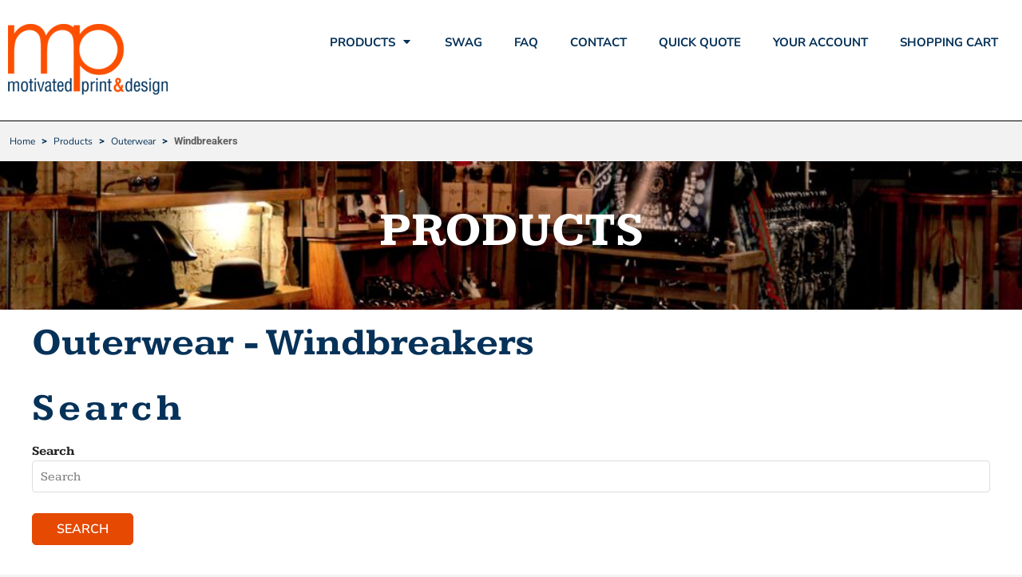

--- FILE ---
content_type: text/plain
request_url: https://www.google-analytics.com/j/collect?v=1&_v=j102&a=234103877&t=pageview&_s=1&dl=https%3A%2F%2Fstore.motivatedprint.com%2Fcreate%2FWindbreakers%3Fc%3D5559892&ul=en-us%40posix&dt=Windbreakers%20motivatedprint&sr=1280x720&vp=1280x720&_u=IGBAgEABAAAAACAAI~&jid=587183203&gjid=691770254&cid=1822337270.1768900105&tid=UA-120217640-2&_gid=1139438754.1768900105&_slc=1&z=1697711581
body_size: -453
content:
2,cG-DZ9TVQ9SMP

--- FILE ---
content_type: application/javascript
request_url: https://store.motivatedprint.com/ssc/bundlev3/c-1/ce1e571135ead3a71b3fef34ae845f4b/bpc~~ctg~~t3w~blank_product_filter.js
body_size: 10680
content:
dnRegisterResource('product.categories', {"id":4271133,"name":"","children":[{"id":5569967,"name":"Customer Supplied Garments"},{"id":5536447,"name":"Motivatedprint.com"},{"id":5558367,"name":"Motivatedprint.com Garment Types"},{"id":5559607,"name":"MP.com v2","children":[{"id":5559617,"name":"Polos"}]},{"id":5881823,"name":"Quick Quote","children":[{"id":5881833,"name":"T-Shirts"},{"id":5881838,"name":"Polos"},{"id":5881843,"name":"Hats"}]},{"id":5559612,"name":"T-Shirts","children":[{"id":6083953,"name":"Crewneck","children":[{"id":6120183,"name":"Value"},{"id":6120188,"name":"Soft"},{"id":6120193,"name":"Superior"},{"id":6120198,"name":"Premium"}]},{"id":6083958,"name":"V-neck"},{"id":6083963,"name":"Pocket Tee"},{"id":6083968,"name":"Long Sleeve"},{"id":6083973,"name":"Activewear"},{"id":6083978,"name":"Tank Top"},{"id":6083983,"name":"Raglan"},{"id":6083988,"name":"Ringer Tee"},{"id":5560352,"name":"Value","children":[{"id":5559672,"name":"Crewneck","children":[{"id":5559992,"name":"View All"},{"id":5559997,"name":"Unisex"},{"id":5559982,"name":"Ladies"},{"id":5559987,"name":"Youth / Kids"},{"id":5560502,"name":"Tall"}]},{"id":5559732,"name":"V-Neck","children":[{"id":5560022,"name":"View All"},{"id":5560027,"name":"Unisex"},{"id":5560032,"name":"Ladies"},{"id":5560037,"name":"Youth / Kids"}]},{"id":5560107,"name":"Pocket Tee","children":[{"id":5560112,"name":"View All"},{"id":5560117,"name":"Unisex"},{"id":5560122,"name":"Ladies"},{"id":5560127,"name":"Youth / Kids"}]},{"id":5559682,"name":"Long Sleeve","children":[{"id":5560002,"name":"View All"},{"id":5560007,"name":"Unisex"},{"id":5560012,"name":"Ladies"},{"id":5560017,"name":"Youth / Kids"}]},{"id":5560062,"name":"Activewear","children":[{"id":5560132,"name":"View All"},{"id":5560137,"name":"Unisex"},{"id":5560142,"name":"Ladies"},{"id":5560147,"name":"Youth / Kids"}]},{"id":5559677,"name":"Tank Top","children":[{"id":5560042,"name":"View All"},{"id":5560047,"name":"Unisex"},{"id":5560052,"name":"Ladies"},{"id":5560057,"name":"Youth / Kids"}]},{"id":5559727,"name":"Raglan","children":[{"id":5560067,"name":"View All"},{"id":5560072,"name":"Unisex"},{"id":5560077,"name":"Ladies"},{"id":5560082,"name":"Youth / Kids"}]},{"id":5560497,"name":"Ringer Tee","children":[{"id":5566857,"name":"View All"},{"id":5566852,"name":"Unisex"},{"id":5566862,"name":"Ladies"},{"id":5566867,"name":"Youth / Kids"}]},{"id":5559702,"name":"Quick Ship","children":[{"id":5560087,"name":"View All"},{"id":5560092,"name":"Unisex"},{"id":5560102,"name":"Ladies"},{"id":5560097,"name":"Youth / Kids"}]}]},{"id":5560357,"name":"Soft","children":[{"id":5560377,"name":"Crewneck","children":[{"id":5560382,"name":"View All"},{"id":5560387,"name":"Unisex"},{"id":5560392,"name":"Ladies"},{"id":5560397,"name":"Youth / Kids"}]},{"id":5560422,"name":"V-Neck","children":[{"id":5560457,"name":"View All"},{"id":5560462,"name":"Unisex"},{"id":5560467,"name":"Ladies"},{"id":5560472,"name":"Youth / Kids"}]},{"id":5560427,"name":"Pocket Tee","children":[{"id":5560477,"name":"View All"},{"id":5560482,"name":"Unisex"},{"id":5560487,"name":"Ladies"},{"id":5560492,"name":"Youth / Kids"}]},{"id":5560432,"name":"Long Sleeve","children":[{"id":5561992,"name":"View All"},{"id":5562017,"name":"Unisex"},{"id":5562042,"name":"Ladies"},{"id":5562097,"name":"Youth / Kids"}]},{"id":5560447,"name":"Activewear","children":[{"id":5562007,"name":"View All"},{"id":5562032,"name":"Unisex"},{"id":5562057,"name":"Ladies"},{"id":5562112,"name":"Youth / Kids"}]},{"id":5560442,"name":"Tank Top","children":[{"id":5562002,"name":"View All"},{"id":5562027,"name":"Unisex"},{"id":5562052,"name":"Ladies"},{"id":5562107,"name":"Youth / Kids"}]},{"id":5560437,"name":"Raglan","children":[{"id":5561997,"name":"View All"},{"id":5562022,"name":"Unisex"},{"id":5562047,"name":"Ladies"},{"id":5562102,"name":"Youth / Kids"}]},{"id":5574187,"name":"Ringer Tee","children":[{"id":5574192,"name":"View All"},{"id":5574197,"name":"Unisex"},{"id":5574202,"name":"Ladies"},{"id":5574207,"name":"Youth / Kids"}]},{"id":5560452,"name":"Quick Ship","children":[{"id":5562012,"name":"View All"},{"id":5562037,"name":"Unisex"},{"id":5562062,"name":"Ladies"},{"id":5562117,"name":"Youth / Kids"}]}]},{"id":5560362,"name":"Superior","children":[{"id":5574152,"name":"Crewneck","children":[{"id":5574342,"name":"View All"},{"id":5574347,"name":"Unisex"},{"id":5574352,"name":"Ladies"},{"id":5574357,"name":"Youth / Kids"}]},{"id":5574157,"name":"V-Neck","children":[{"id":5574362,"name":"View All"},{"id":5574367,"name":"Unisex"},{"id":5574372,"name":"Ladies"},{"id":5574377,"name":"Youth / Kids"}]},{"id":5574162,"name":"Pocket Tee","children":[{"id":5574382,"name":"View All"},{"id":5574387,"name":"Unisex"},{"id":5574392,"name":"Ladies"},{"id":5574397,"name":"Youth / Kids"}]},{"id":5574167,"name":"Long Sleeve","children":[{"id":5574402,"name":"View All"},{"id":5574407,"name":"Unisex"},{"id":5574412,"name":"Ladies"},{"id":5574417,"name":"Youth / Kids"}]},{"id":5574137,"name":"Activewear","children":[{"id":5574422,"name":"View All"},{"id":5574427,"name":"Unisex"},{"id":5574432,"name":"Ladies"},{"id":5574437,"name":"Youth / Kids"}]},{"id":5574142,"name":"Tank Top","children":[{"id":5574442,"name":"View All"},{"id":5574447,"name":"Unisex"},{"id":5574452,"name":"Ladies"},{"id":5574457,"name":"Youth / Kids"}]},{"id":5574147,"name":"Raglan","children":[{"id":5574462,"name":"View All"},{"id":5574467,"name":"Unisex"},{"id":5574472,"name":"Ladies"},{"id":5574477,"name":"Youth / Kids"}]},{"id":5574172,"name":"Ringer Tee","children":[{"id":5574482,"name":"View All"},{"id":5574487,"name":"Unisex"},{"id":5574492,"name":"Ladies"},{"id":5574497,"name":"Youth / Kids"}]},{"id":5574177,"name":"Quick Ship","children":[{"id":5574502,"name":"View All"},{"id":5574507,"name":"Unisex"},{"id":5574512,"name":"Ladies"},{"id":5574517,"name":"Youth / Kids"}]}]},{"id":5560367,"name":"Premium","children":[{"id":5574237,"name":"Crewneck","children":[{"id":5574522,"name":"View All"},{"id":5574527,"name":"Unisex"},{"id":5574532,"name":"Ladies"},{"id":5574537,"name":"Youth / Kids"}]},{"id":5574242,"name":"V-Neck","children":[{"id":5574542,"name":"View All"},{"id":5574547,"name":"Unisex"},{"id":5574552,"name":"Ladies"},{"id":5574557,"name":"Youth / Kids"}]},{"id":5574247,"name":"Pocket Tee","children":[{"id":5574562,"name":"View All"},{"id":5574572,"name":"Unisex"},{"id":5574567,"name":"Ladies"},{"id":5574577,"name":"Youth / Kids"}]},{"id":5574252,"name":"Long Sleeve","children":[{"id":5574582,"name":"View All"},{"id":5574587,"name":"Unisex"},{"id":5574592,"name":"Ladies"},{"id":5574597,"name":"Youth / Kids"}]},{"id":5574257,"name":"Activewear","children":[{"id":5574602,"name":"View All"},{"id":5574607,"name":"Unisex"},{"id":5574612,"name":"Ladies"},{"id":5574617,"name":"Youth / Kids"}]},{"id":5574262,"name":"Tank Top","children":[{"id":5574622,"name":"View All"},{"id":5574627,"name":"Unisex"},{"id":5574632,"name":"Ladies"},{"id":5574637,"name":"Youth / Kids"}]},{"id":5574267,"name":"Raglan","children":[{"id":5574642,"name":"View All"},{"id":5574647,"name":"Unisex"},{"id":5574652,"name":"Ladies"},{"id":5574657,"name":"Youth / Kids"}]},{"id":5574232,"name":"Ringer Tee","children":[{"id":5574662,"name":"View All"},{"id":5574667,"name":"Unisex"},{"id":5574672,"name":"Ladies"},{"id":5574677,"name":"Youth / Kids"}]},{"id":5574227,"name":"Quick Ship","children":[{"id":5574682,"name":"View All"},{"id":5574687,"name":"Unisex"},{"id":5574692,"name":"Ladies"},{"id":5574697,"name":"Youth / Kids"}]},{"id":5864298,"name":"View all Premium Tees"}]},{"id":5864353,"name":"Fewer than 18"},{"id":6069233,"name":"RUSH Tees (72hrs)"}]},{"id":5559622,"name":"Polos","children":[{"id":5566837,"name":"Economy / Student Polos","children":[{"id":5574272,"name":"Short Sleeve"},{"id":5566897,"name":"Long Sleeve"},{"id":5566917,"name":"Pocket"},{"id":5566922,"name":"3/4 Sleeve"},{"id":5566902,"name":"V-Neck"},{"id":5566907,"name":"Wrinkle Resistant"},{"id":5566912,"name":"Performance"},{"id":5685263,"name":"Youth"}]},{"id":5566817,"name":"Value","children":[{"id":5574277,"name":"Short Sleeve"},{"id":5562122,"name":"Long Sleeve"},{"id":5566887,"name":"Pocket"},{"id":5566892,"name":"3/4 Sleeve"},{"id":5559737,"name":"V-Neck"},{"id":5559722,"name":"Wrinkle Resistant"},{"id":5559717,"name":"Performance"}]},{"id":5566822,"name":"Standard","children":[{"id":5574282,"name":"Short Sleeve"},{"id":5566927,"name":"Long Sleeve"},{"id":5566947,"name":"Pocket"},{"id":5566952,"name":"3/4 Sleeve"},{"id":5566932,"name":"V-Neck"},{"id":5566937,"name":"Wrinkle Resistant"},{"id":5566942,"name":"Performance"}]},{"id":5566827,"name":"Superior","children":[{"id":5574287,"name":"Short Sleeve"},{"id":5566957,"name":"Long Sleeve"},{"id":5566967,"name":"Pocket"},{"id":5566982,"name":"3/4 Sleeve"},{"id":5566962,"name":"V-Neck"},{"id":5566972,"name":"Wrinkle Resistant"},{"id":5566977,"name":"Performance"},{"id":6175323,"name":"Tall"}]},{"id":5566832,"name":"Premium","children":[{"id":5574292,"name":"Short Sleeve"},{"id":5566987,"name":"Long Sleeve"},{"id":5566997,"name":"Pocket"},{"id":5566992,"name":"3/4 Sleeve"},{"id":5567002,"name":"V-Neck"},{"id":5567007,"name":"Wrinkle Resistant"},{"id":5567012,"name":"Performance"},{"id":6175328,"name":"Tall"}]},{"id":5566842,"name":"Executive","children":[{"id":5574297,"name":"Short Sleeve"},{"id":5567017,"name":"Long Sleeve"},{"id":5567027,"name":"Pocket"},{"id":5567022,"name":"3/4 Sleeve"},{"id":5567032,"name":"V-Neck"},{"id":5567037,"name":"Wrinkle Resistant"},{"id":5567042,"name":"Performance"}]}]},{"id":5559627,"name":"Hats","children":[{"id":5559747,"name":"Trucker"},{"id":5559752,"name":"Baseball","children":[{"id":5567052,"name":"View All"},{"id":5567057,"name":"Value"},{"id":5567067,"name":"Standard"},{"id":5567062,"name":"Superior"}]},{"id":5559757,"name":"Dad Hats","children":[{"id":5567072,"name":"View All"},{"id":5567077,"name":"Value"},{"id":5567082,"name":"Standard"},{"id":5567087,"name":"Superior"}]},{"id":5559762,"name":"Performace","children":[{"id":5567092,"name":"View All"},{"id":5567097,"name":"Value"},{"id":5567102,"name":"Standard"},{"id":5567107,"name":"Superior"}]},{"id":5559767,"name":"Running","children":[{"id":5567112,"name":"View All"},{"id":5567117,"name":"Value"},{"id":5567122,"name":"Standard"},{"id":5567127,"name":"Superior"}]},{"id":5559772,"name":"Beanies","children":[{"id":5567132,"name":"View All"},{"id":5567137,"name":"Value"},{"id":5567142,"name":"Standard"},{"id":5567147,"name":"Superior"}]},{"id":5559777,"name":"Visors","children":[{"id":5567152,"name":"View All"},{"id":5567157,"name":"Value"},{"id":5567162,"name":"Standard"},{"id":5567167,"name":"Superior"}]},{"id":5559782,"name":"Bucket","children":[{"id":5567172,"name":"View All"},{"id":5567177,"name":"Value"},{"id":5567182,"name":"Standard"},{"id":5567187,"name":"Superior"},{"id":5686038,"name":""}]},{"id":5559787,"name":"Safety","children":[{"id":5567237,"name":"View All"},{"id":5567242,"name":"Value"},{"id":5567247,"name":"Standard"},{"id":5567252,"name":"Superior"},{"id":5686043,"name":""}]},{"id":5559792,"name":"Youth / Kids","children":[{"id":5567192,"name":"View All"},{"id":5567202,"name":"Value"},{"id":5567197,"name":"Standard"},{"id":5567207,"name":"Superior"}]},{"id":5559797,"name":"Headband","children":[{"id":5567217,"name":"View All"},{"id":5567222,"name":"Value"},{"id":5567227,"name":"Standard"},{"id":5567232,"name":"Superior"}]},{"id":6078563,"name":"Premium Hats"}]},{"id":5559632,"name":"Bags","children":[{"id":5559807,"name":"Cinch / Drawstring"},{"id":5559802,"name":"Tote"},{"id":5559812,"name":"Backpack"},{"id":5559817,"name":"Duffel & Gym"},{"id":5559827,"name":"Lunch & Cooler"},{"id":5559832,"name":"Fanny Pack"},{"id":5559837,"name":"Messenger"}]},{"id":5559637,"name":"Fleece","children":[{"id":5559847,"name":"Crewneck"},{"id":5559857,"name":"1/4 Zip"},{"id":5574302,"name":"Fleece Vests"},{"id":5559852,"name":"Full Zip"},{"id":5559842,"name":"Hoodies"},{"id":5559862,"name":"Heavyweight"},{"id":5559867,"name":"Performance"},{"id":5559882,"name":"Lightweight"},{"id":5559887,"name":"Sweatpants & Joggers"}]},{"id":5559642,"name":"Outerwear","children":[{"id":5559647,"name":"Corporate Jackets"},{"id":5574307,"name":"Vests"},{"id":5559897,"name":"Soft Shell"},{"id":5559892,"name":"Windbreakers"},{"id":5559902,"name":"Athletic Warmups"},{"id":5559907,"name":"Fleece & Pullovers"},{"id":5559912,"name":"Warm Winter Jackets"},{"id":5574312,"name":"Rainwear"},{"id":5686058,"name":"Workwear"}]},{"id":5686063,"name":"Corporate Apparel","children":[{"id":5686068,"name":"Woven / Dress Shirts","children":[{"id":5686073,"name":"Short Sleeve","children":[{"id":6086918,"name":"Ladies"},{"id":6086933,"name":"Adult / Mens"}]},{"id":5686078,"name":"Long Sleeve","children":[{"id":6086923,"name":"Ladies"},{"id":6086938,"name":"Adult / Mens"}]},{"id":5686083,"name":"3/4 Sleeve","children":[{"id":6086928,"name":"Ladies"},{"id":6086943,"name":"Adult / Mens"}]}]},{"id":6086948,"name":"Fishing Shirts"},{"id":6086953,"name":"Polos"}]},{"id":5769848,"name":"Workwear / Safety","children":[{"id":6086913,"name":"Fishing Shirts"},{"id":6049768,"name":"Safety"},{"id":6086903,"name":"Workwear / Industrial"},{"id":6086908,"name":"Medical / Scrubs"}]},{"id":5559662,"name":"More Categories","children":[{"id":5559657,"name":"Safety Gear"},{"id":5597817,"name":"Performance"}]},{"id":5559667,"name":"Shop by brand","children":[{"id":5560282,"name":"Adidas"},{"id":5560287,"name":"All Sport"},{"id":5560292,"name":"Alstyle"},{"id":5560262,"name":"American Apparel"},{"id":5560247,"name":"Anvil"},{"id":5560297,"name":"Ash City"},{"id":5560302,"name":"Augusta Sportswear"},{"id":5560217,"name":"Bella+Canvas"},{"id":5560267,"name":"Bulwark"},{"id":5560222,"name":"Carhartt"},{"id":5560307,"name":"Champion"},{"id":5560212,"name":"CornerStone"},{"id":5560312,"name":"Columbia"},{"id":5560227,"name":"Comfort Colors"},{"id":5560317,"name":"Dickies"},{"id":5560187,"name":"District"},{"id":5560322,"name":"Doggie Skins"},{"id":5560327,"name":"Dri Duck"},{"id":5560202,"name":"Eddie Bauer"},{"id":5560332,"name":"FlexFit"},{"id":5560272,"name":"Fruit of the Loom"},{"id":5560197,"name":"Gildan"},{"id":5560237,"name":"Hanes"},{"id":5560242,"name":"Jerzees"},{"id":5560192,"name":"New Era"},{"id":5574702,"name":"Next Level"},{"id":5560182,"name":"Nike"},{"id":5560207,"name":"The North Face"},{"id":5560177,"name":"OGIO"},{"id":5560167,"name":"Port Authority"},{"id":5560172,"name":"Port & Company"},{"id":5560232,"name":"Rabbit Skins"},{"id":5560252,"name":"Red House"},{"id":5560257,"name":"Red Kap"},{"id":5574317,"name":"Richardson"},{"id":5574832,"name":"Big Accessories"},{"id":5574837,"name":"Yupoong"},{"id":5574862,"name":"Sport-Tek"},{"id":5574867,"name":"Headsweats"}]},{"id":5769758,"name":"Shop All"},{"id":5559602,"name":""},{"id":5882618,"name":"Atlanta Passport Agency"},{"id":5864448,"name":"Galgon"},{"id":5831563,"name":"Speech School","children":[{"id":5831598,"name":"Speech School"}]},{"id":5832503,"name":"Signs and Banners"},{"id":5832508,"name":"Mugs","children":[{"id":5832513,"name":"Ceramic"}]},{"id":5536912,"name":"Custom Categories","children":[{"id":5093562,"name":"Under Stellas Umbrella"},{"id":5066912,"name":"Promotional Products"},{"id":5024457,"name":"SAGE Promo Items "},{"id":4858207,"name":"Bottles","children":[{"id":5024452,"name":"UHZBG-IKWVP Stress Ball"}]},{"id":4723632,"name":"Best Sellers"}]},{"id":5536907,"name":"Expanded Assortment","children":[{"id":4311558,"name":"Pet Wear"},{"id":4271963,"name":"Robes / Towels","children":[{"id":4272013,"name":"Towelling","children":[{"id":4272018,"name":"Sports","children":[{"id":4272023,"name":"Golf"}]},{"id":4311513,"name":"Hand Towels"},{"id":4312433,"name":"Beach Towels"}]},{"id":5378997,"name":"Accessories"},{"id":5379037,"name":"Sports","children":[{"id":5379047,"name":"Accessories"}]}]},{"id":4271858,"name":"Aprons","children":[{"id":4271863,"name":"Workwear","children":[{"id":4271868,"name":"Aprons"}]},{"id":5379042,"name":"Aprons"}]},{"id":4271653,"name":"Blankets","children":[{"id":5185177,"name":"Waterproof"},{"id":5185182,"name":"Fleece"},{"id":5185282,"name":"Infant / Toddler"}]},{"id":4271448,"name":"Headwear","children":[{"id":4271453,"name":"Performance/Athletic"},{"id":4271488,"name":"Cotton Twill/Canvas"},{"id":4271493,"name":"Sandwich Bill/Contrast Trim"},{"id":4271498,"name":"Fashion"},{"id":4271503,"name":"Hats"},{"id":4271568,"name":"Workwear","children":[{"id":4271573,"name":"Safety"}]},{"id":4271583,"name":"Safety"},{"id":4271633,"name":"Youth","children":[{"id":4271638,"name":"Headwear"},{"id":4312333,"name":"Pre-School"}]},{"id":4271658,"name":"Fleece/Beanies"},{"id":4271718,"name":"Camouflage"},{"id":4271733,"name":"Flex Fit"},{"id":4271738,"name":"Stretch-to-Fit"},{"id":4271743,"name":"Pigment/Garment Dyed"},{"id":4271778,"name":"Racing"},{"id":4271878,"name":"Full Brim"},{"id":4271903,"name":"Visors"},{"id":4271943,"name":"Scarves/Gloves"},{"id":4272008,"name":"Ladies"},{"id":4272058,"name":"Knit/ Fleece Caps/ Beanies"},{"id":4311443,"name":"Cotton/Twill/Canvas"},{"id":4311453,"name":"Performance-Athletic"},{"id":4311463,"name":"Pigment and Garment-Dyed"},{"id":4311503,"name":"Teamwear"},{"id":4311543,"name":"Sports","children":[{"id":5312727,"name":"Golf"}]},{"id":5088517,"name":"Neon"},{"id":5185252,"name":"Winter Essentials","children":[{"id":5185297,"name":"Hats"},{"id":5379072,"name":"Scarves"},{"id":6583048,"name":"Gloves"}]},{"id":5185302,"name":"Golf"},{"id":5378952,"name":"Outerwear"},{"id":5378987,"name":"Infant / Toddler"},{"id":5378992,"name":"Headbands"},{"id":5379097,"name":"Eco-friendly"},{"id":6583053,"name":"Fitted"}]},{"id":4271138,"name":"Apparel","children":[{"id":4271143,"name":"T-shirts/Active","children":[{"id":4271148,"name":"Youth"},{"id":4271153,"name":"T-Shirts","children":[{"id":4271158,"name":"100% Cotton"}]},{"id":4271238,"name":"V-Neck"},{"id":4271283,"name":"Long Sleeve"},{"id":4271298,"name":"Tanks"},{"id":4271398,"name":"Ladies"},{"id":4271413,"name":"Fashion"},{"id":4271418,"name":"Ringer Tees"},{"id":4271588,"name":"Tall"},{"id":4271708,"name":"Performance Fabrics"},{"id":4271848,"name":"Pocket"},{"id":4271908,"name":"Sports"},{"id":4272003,"name":"Jerseys"},{"id":4272048,"name":"Baseball Jerseys"},{"id":4311428,"name":"Tie-Dye"},{"id":4311433,"name":"1/4 & 1/2 Zip"},{"id":4311473,"name":"Hoodies"},{"id":4311483,"name":"Crewneck"},{"id":4311508,"name":"3/4 Sleeve"},{"id":4311553,"name":"Eco"},{"id":4311573,"name":"Vintage"},{"id":4311593,"name":"Raglan"},{"id":5088512,"name":"Pigment-Dyed"},{"id":5185162,"name":"Camouflage"},{"id":5185167,"name":"Workwear"},{"id":5185287,"name":"Wovens"},{"id":5228182,"name":"Infant / Toddler"},{"id":5378947,"name":"Full-Zip"},{"id":5378957,"name":"Thermals"},{"id":5378977,"name":"Adults"},{"id":5378982,"name":"Neon"},{"id":7166971,"name":"Organic"}]},{"id":4271163,"name":"Kids","children":[{"id":4271168,"name":"T-Shirts"},{"id":4271208,"name":"Outerwear"},{"id":4271218,"name":"Sports","children":[{"id":7774866,"name":"Training"},{"id":7774881,"name":"Football"}]},{"id":4271438,"name":"Polos"},{"id":4271623,"name":"Caps & Hats"},{"id":4271643,"name":"Shorts"},{"id":4271678,"name":"Sweatshirts"},{"id":4271823,"name":"Pants"},{"id":4271828,"name":"Fleece"},{"id":4271838,"name":"Girls"},{"id":8000961,"name":"Accessories"}]},{"id":4271173,"name":"Outdoor Wear","children":[{"id":4271178,"name":"Athletic"},{"id":4271183,"name":"Youth"},{"id":4271223,"name":"Wind Shirts"},{"id":4271288,"name":"Parkas/Shells/Systems"},{"id":4271293,"name":"Waterproof"},{"id":4271303,"name":"Insulated Jackets"},{"id":4271388,"name":"Fleece"},{"id":4271393,"name":"Sports"},{"id":4271428,"name":"Womens"},{"id":4271473,"name":"Corporate"},{"id":4271478,"name":"Corporate Jackets"},{"id":4271483,"name":"Parkas/ Shells/ Systems"},{"id":4271513,"name":"Soft Shells"},{"id":4271523,"name":"Vests"},{"id":4271648,"name":"Tall"},{"id":4271788,"name":"Casual"},{"id":4271803,"name":"Poly Fleece"},{"id":4271853,"name":"Leather/Suede/Wool"},{"id":4271918,"name":"Camouflage"},{"id":4271923,"name":"Workwear"},{"id":4271968,"name":"Soft Shell"},{"id":4272043,"name":"Childrens Jackets"},{"id":4272078,"name":"Denim"},{"id":5088502,"name":"Full-Zip"},{"id":5185172,"name":"Hoodies"},{"id":5185262,"name":"Quarter-Zip"},{"id":6787478,"name":"Eco-friendly"},{"id":7166936,"name":"Nylon / Athletic"},{"id":7166956,"name":"Jackets"},{"id":7166961,"name":"Trousers"},{"id":7774886,"name":"Leather/ Suede/ Wool"},{"id":8592881,"name":"Nylon"}]},{"id":4271188,"name":"Workwear","children":[{"id":4271193,"name":"Pants"},{"id":4271253,"name":"Industrial Work Pants/Shorts"},{"id":4271268,"name":"Stain/Soil Resistant"},{"id":4271273,"name":"Industrial Work Shirts"},{"id":4271313,"name":"Industrial Work Pants"},{"id":4271563,"name":"Polos"},{"id":4271578,"name":"Safety"},{"id":4271603,"name":"Work Jackets"},{"id":4271773,"name":"Kitchen"},{"id":4271873,"name":"Aprons"},{"id":4271948,"name":"Workwear"},{"id":4271953,"name":"T-shirts"},{"id":4271993,"name":"Medical/Scrubs"},{"id":5185187,"name":"Uniforms"},{"id":5185192,"name":"Vests"},{"id":5185197,"name":"Full-Zip"},{"id":5185202,"name":"Mens"},{"id":5185207,"name":"Outerwear"},{"id":5185212,"name":"Hoodies"},{"id":5185237,"name":"Long Sleeve"},{"id":5185242,"name":"High Viz"},{"id":5185247,"name":"Women"},{"id":5185267,"name":"Enhanced Viz"},{"id":5228192,"name":"Ladies"},{"id":5274707,"name":"Accessories"},{"id":5378967,"name":"Thermals"},{"id":5379012,"name":"Shorts"},{"id":5379032,"name":"Denim"},{"id":5379092,"name":"Coveralls"},{"id":6508548,"name":"Sweats"},{"id":6583058,"name":"Corporate"},{"id":7774861,"name":"Medical"},{"id":7774876,"name":"Waterproof"}]},{"id":4271198,"name":"Sports","children":[{"id":4271203,"name":"Athletics / Teams"},{"id":4271213,"name":"Kids"},{"id":4271703,"name":"Performance & Fitness"},{"id":4271723,"name":"Tracksuits"},{"id":4271728,"name":"Women"},{"id":4271753,"name":"General"},{"id":4271783,"name":"Basketball"},{"id":4271933,"name":"Jerseys"},{"id":4271998,"name":"Baseball"},{"id":5088482,"name":"Golf"},{"id":5088487,"name":"Cotton - Over 50%"},{"id":5088527,"name":"Cotton - 100%"},{"id":5088532,"name":"Sport Shirts"},{"id":5185152,"name":"School"},{"id":5185157,"name":"Camouflage"},{"id":5185227,"name":"Short Sleeves"},{"id":5185257,"name":"Polos"},{"id":5185272,"name":"Quarter-Zips"},{"id":5185292,"name":"Cotton - Polyester (50/50)"},{"id":5228187,"name":"Warm-ups"},{"id":5228197,"name":"Safety"},{"id":5228202,"name":"Polyester - 100%"},{"id":5378932,"name":"Eco-Friendly"},{"id":5832523,"name":"Fleece"},{"id":6858883,"name":"Accessories"},{"id":6858898,"name":"Football"},{"id":7166941,"name":"Tennis"},{"id":7166946,"name":"Jackets"},{"id":7166976,"name":"Training"},{"id":7246836,"name":"Leisure"},{"id":7774871,"name":"Running"}]},{"id":4271228,"name":"Polos/Knits","children":[{"id":4271233,"name":"Performance Fabrics"},{"id":4271308,"name":"Easy Care"},{"id":4271433,"name":"Youth"},{"id":4271443,"name":"Ladies Specialty Knits"},{"id":4271458,"name":"100% Cotton"},{"id":4271463,"name":"Mock and Turtlenecks"},{"id":4271548,"name":"Silk Touch&#153;"},{"id":4271553,"name":"Tall"},{"id":4271558,"name":"Workwear"},{"id":4271593,"name":"Long Sleeve"},{"id":4271663,"name":"Fashion"},{"id":4271668,"name":"Sweaters"},{"id":4271713,"name":"Basic Knits"},{"id":4271763,"name":"Cotton/Poly Blend"},{"id":4271843,"name":"Pocket"},{"id":4271893,"name":"Organic"},{"id":4271928,"name":"Golf"},{"id":4311418,"name":"Sports"}]},{"id":4271243,"name":"Fleece","children":[{"id":4271248,"name":"Sweatshirts"},{"id":4271363,"name":"Full Zip, 1/2 -Zip & 1/4-Zip"},{"id":4271368,"name":"Hooded"},{"id":4271373,"name":"Ladies"},{"id":4271378,"name":"Performance"},{"id":4271608,"name":"Tall"},{"id":4271613,"name":"Sweatpants"},{"id":4271618,"name":"Crewneck"},{"id":4271683,"name":"Youth"},{"id":4271688,"name":"Kids"},{"id":4271693,"name":"Pullover Hoods"},{"id":4271768,"name":"Heavyweight"},{"id":4271798,"name":"Crewnecks"},{"id":4271883,"name":"Raglan"},{"id":4271958,"name":"Fashion"},{"id":4285713,"name":"Long Sleeve"},{"id":4311413,"name":"Organic"},{"id":4311423,"name":"Athletics / Teams"},{"id":4311538,"name":"Jackets"},{"id":4311568,"name":"T-Shirts"},{"id":4311598,"name":"Sleeveless"},{"id":5088462,"name":"Camouflage"},{"id":5088467,"name":"Workwear"},{"id":5088472,"name":"Infant / Toddler"},{"id":5088492,"name":"Pants"},{"id":5088522,"name":"Outerwear"},{"id":5378972,"name":"V-Neck"},{"id":5379062,"name":"Infants / Toddlers"}]},{"id":4271258,"name":"Woven Shirts","children":[{"id":4271263,"name":"Workwear"},{"id":4271278,"name":"Long Sleeve"},{"id":4271343,"name":"Cotton/Poly Blend"},{"id":4271348,"name":"Easy Care"},{"id":4271353,"name":"Premium Wovens"},{"id":4271358,"name":"Tall"},{"id":4271538,"name":"Oxfords"},{"id":4271543,"name":"100% Cotton"},{"id":4271598,"name":"Denim"},{"id":4271673,"name":"Ladies"},{"id":4271913,"name":"Camp Shirts"},{"id":4272033,"name":"Fishing"},{"id":5088477,"name":"Youth"},{"id":5185217,"name":"Basic Woven"},{"id":5185222,"name":"Dress Shirts"},{"id":5379027,"name":"School"},{"id":5379057,"name":"Shirt Sleeve"},{"id":5379087,"name":"3/4 Sleeve"}]},{"id":4271318,"name":"Infant/Toddler","children":[{"id":4271323,"name":"Tops and Bottoms"},{"id":4271758,"name":"Tops & Bottoms"},{"id":4272063,"name":"Accessories"},{"id":4311563,"name":"Onesies"},{"id":4311578,"name":"Eco"},{"id":4311588,"name":"Bibs"}]},{"id":4271328,"name":"Pants & Shorts","children":[{"id":4271333,"name":"Kids"},{"id":4271338,"name":"Pants"},{"id":4271518,"name":"Womens"},{"id":4311438,"name":"Sports"},{"id":4311478,"name":"Shorts"},{"id":4311523,"name":"Casual"},{"id":4311548,"name":"Active"},{"id":8303356,"name":"Jogpants"},{"id":8592886,"name":"Workwear"},{"id":8592891,"name":"Outerwear"}]},{"id":4271403,"name":"Womens","children":[{"id":4271408,"name":"Fashion"},{"id":4271468,"name":"Performance"},{"id":4271818,"name":"Casual"},{"id":4311518,"name":"Athletic"}]},{"id":4271508,"name":"Knitwear","children":[{"id":4272038,"name":"V-Neck"},{"id":4272053,"name":"Sport"},{"id":4272068,"name":"Crew Next"},{"id":8905476,"name":"Women"},{"id":8905481,"name":"Zipped"}]},{"id":4271628,"name":"Performance Jackets"},{"id":4271748,"name":"Sweaters/Cardigans"},{"id":4271938,"name":"Scarves/Gloves"},{"id":4272073,"name":"Underwear","children":[{"id":4311488,"name":"Athletic"},{"id":4311493,"name":"Ladies"},{"id":4311498,"name":"Shorts"},{"id":4311528,"name":"Socks"},{"id":4312403,"name":"Loungewear"},{"id":5378962,"name":"Thermals"},{"id":5379002,"name":"Shorties"},{"id":5379007,"name":"Briefs"},{"id":7166981,"name":"Bras"}]},{"id":4886542,"name":"Teamwear","children":[{"id":4886547,"name":"Women"},{"id":4886552,"name":"Outerwear"},{"id":7166951,"name":"Shorts"}]},{"id":5316137,"name":"Goddard"},{"id":5379017,"name":"Baselayers"},{"id":5379082,"name":"Cotton - Over 50%"},{"id":5383682,"name":"STS Site"},{"id":6538998,"name":"Polyester"},{"id":7166966,"name":"Socks"},{"id":7774856,"name":"Softshell"}]},{"id":4271423,"name":"Accessories","children":[{"id":4311468,"name":"Sports"},{"id":5066917,"name":"Seasonal Gifts"},{"id":5088497,"name":"Safetywear"},{"id":5185232,"name":"Fleece"},{"id":5185277,"name":"Headwear"},{"id":5379022,"name":"Workwear"},{"id":5379067,"name":"Winter Essentials","children":[{"id":5379077,"name":"Scarves"},{"id":6858893,"name":"Gloves"}]},{"id":5832518,"name":"Socks"},{"id":6858888,"name":"Collegiate"},{"id":7946101,"name":"Technology"}]},{"id":4271383,"name":"Bags","children":[{"id":4271528,"name":"Travel Bags"},{"id":4271533,"name":"Totes/Specialty Bags"},{"id":4271698,"name":"Briefcases/Messengers"},{"id":4271793,"name":"Backpacks"},{"id":4271808,"name":"Duffels"},{"id":4271813,"name":"Rolling Bags"},{"id":4271833,"name":"Tote/Specialty Bags"},{"id":4271888,"name":"Cinch Packs"},{"id":4271898,"name":"Golf Bags"},{"id":4271988,"name":"Grocery Totes"},{"id":4272028,"name":"Coolers"},{"id":4311448,"name":"Athletics / Teams"},{"id":4311458,"name":"Organic"},{"id":4311533,"name":"Briefcases & Portfolios"},{"id":5088507,"name":"Covention Tote"},{"id":5379052,"name":"Waterproof"}]},{"id":5889383,"name":"Footwear"}]},{"id":6329473,"name":"TX HOSA"},{"id":6343463,"name":"Station 8"},{"id":6387528,"name":"PPOPC"},{"id":6764808,"name":"Sister Cousin"},{"id":6955528,"name":"Sanmar Core Products"},{"id":7506226,"name":"Free Gift with Order"},{"id":7755861,"name":"Gildan Core Products"}]});

dnRegisterResource('color.groups', [{"id":2,"name":"Whites, Blacks & Greys","color":"#808080","pattern":false,"children":[{"id":22,"name":"Black","color":"#000000","g_id":-2},{"id":17,"name":"Dark Grey","color":"#303030","g_id":-2},{"id":12,"name":"Grey","color":"#808080","g_id":-2},{"id":7,"name":"Light Grey","color":"#D3D3D3","g_id":-2},{"id":2,"name":"White","color":"#FFFFFF","g_id":-2}]},{"id":56,"name":"Beige","color":"#F2E7D2","pattern":false,"children":[{"id":336,"name":"Dark Beige","color":"#C7B59B","g_id":-56},{"id":326,"name":"Light Beige","color":"#EAE4D5","g_id":-56},{"id":331,"name":"Mid Beige","color":"#E3D4C1","g_id":-56}]},{"id":32,"name":"Brown","color":"#8B4513","pattern":false,"children":[{"id":162,"name":"Brown","color":"#5a2d0c","g_id":-32},{"id":147,"name":"Chocolate","color":"#3F1800","g_id":-32},{"id":167,"name":"Dark Brown","color":"#2d1606","g_id":-32},{"id":157,"name":"Light Brown","color":"#947251","g_id":-32},{"id":152,"name":"Sienna","color":"#A0522D","g_id":-32}]},{"id":7,"name":"Purple","color":"#800080","pattern":false,"children":[{"id":356,"name":"Dark Purple","color":"#321437","g_id":-7},{"id":47,"name":"Indigo","color":"#261360","g_id":-7},{"id":27,"name":"Lavender","color":"#D0AEF4","g_id":-7},{"id":32,"name":"Magenta","color":"#9400D3","g_id":-7},{"id":42,"name":"Muted Purple","color":"#7C5883","g_id":-7},{"id":37,"name":"Purple","color":"#48006B","g_id":-7}]},{"id":12,"name":"Pink","color":"#FFC0CB","pattern":false,"children":[{"id":72,"name":"Deep Pink","color":"#A43167","g_id":-12},{"id":67,"name":"Fuchsia","color":"#FF00FF","g_id":-12},{"id":52,"name":"Light Pink","color":"#FFC0CB","g_id":-12},{"id":57,"name":"Mauve","color":"#D5A1A4","g_id":-12},{"id":62,"name":"Pink","color":"#FF69B4","g_id":-12}]},{"id":17,"name":"Red","color":"#FF0000","pattern":false,"children":[{"id":82,"name":"Crimson","color":"#DC143C","g_id":-17},{"id":87,"name":"Dark Red","color":"#8B0000","g_id":-17},{"id":361,"name":"Muted Red","color":"#C54B4E","g_id":-17},{"id":77,"name":"Red","color":"#FF0000","g_id":-17}]},{"id":22,"name":"Orange","color":"#FFA500","pattern":false,"children":[{"id":107,"name":"Dark Orange","color":"#FF8C00","g_id":-22},{"id":102,"name":"Orange","color":"#FFA500","g_id":-22},{"id":112,"name":"Orange Red","color":"#FF4500","g_id":-22},{"id":341,"name":"Peach","color":"#FBC8B5","g_id":-22},{"id":97,"name":"Salmon","color":"#FA8072","g_id":-22}]},{"id":27,"name":"Yellow","color":"#FFFF00","pattern":false,"children":[{"id":137,"name":"Dark Goldenrod","color":"#B8860B","g_id":-27},{"id":122,"name":"Gold","color":"#FFD700","g_id":-27},{"id":117,"name":"Light Yellow","color":"#FCE690","g_id":-27},{"id":132,"name":"Mustard","color":"#DF9F36","g_id":-27},{"id":127,"name":"Yellow","color":"#FFFF00","g_id":-27}]},{"id":37,"name":"Green","color":"#008000","pattern":false,"children":[{"id":202,"name":"Dark Green","color":"#003300","g_id":-37},{"id":187,"name":"Dark Olive","color":"#556B2F","g_id":-37},{"id":197,"name":"Green","color":"#006400","g_id":-37},{"id":192,"name":"Light Green","color":"#1FD655","g_id":-37},{"id":177,"name":"Lime","color":"#00FF00","g_id":-37},{"id":182,"name":"Olive","color":"#6B8E23","g_id":-37},{"id":172,"name":"Pale Green","color":"#98FB98","g_id":-37}]},{"id":42,"name":"Blue-Green","color":"#00FFFF","pattern":false,"children":[{"id":212,"name":"Aqua","color":"#00FFFF","g_id":-42},{"id":227,"name":"Dark Teal","color":"#003333","g_id":-42},{"id":207,"name":"Pale Aqua","color":"#AFEEEE","g_id":-42},{"id":217,"name":"Sea Green","color":"#20B2AA","g_id":-42},{"id":222,"name":"Teal","color":"#008080","g_id":-42}]},{"id":47,"name":"Blue","color":"#0000FF","pattern":false,"children":[{"id":242,"name":"Blue","color":"#0000FF","g_id":-47},{"id":232,"name":"Light Blue","color":"#ADD8E6","g_id":-47},{"id":237,"name":"Muted Blue","color":"#4682B4","g_id":-47},{"id":247,"name":"Navy","color":"#101130","g_id":-47},{"id":346,"name":"Royal","color":"#044FAF","g_id":-47}]},{"id":52,"name":"Patterns","color":"patterns","pattern":true,"children":[{"id":322,"name":"Animal Print","color":"animal print","g_id":-52},{"id":257,"name":"Camo","color":"cammo","g_id":-52},{"id":277,"name":"Checker","color":"checkers","g_id":-52},{"id":262,"name":"Dots/Stars","color":"dots","g_id":-52},{"id":366,"name":"Flag","color":"flag","g_id":-52},{"id":287,"name":"Floral","color":"floral","g_id":-52},{"id":292,"name":"Gingham","color":"gingham","g_id":-52},{"id":297,"name":"Harlequin","color":"Harlequin","g_id":-52},{"id":376,"name":"Ombre","color":"ombre","g_id":-52},{"id":371,"name":"Other","color":"other","g_id":-52},{"id":312,"name":"Paisley","color":"paisley","g_id":-52},{"id":317,"name":"Plaid","color":"plaid","g_id":-52},{"id":351,"name":"Static","color":"static","g_id":-52},{"id":272,"name":"Stripes","color":"stripes","g_id":-52},{"id":267,"name":"Tie Dye","color":"tiedye","g_id":-52}]}]);

var DnBlankProductFilter=function(t){var l=this,i=(this.id=t.id,this.pageId=t.pageId,this.perPage=t.perPage,this.listingId=t.listingId,this.sortMode=t.sort,this.collapsed=t.collapsed,this.breadcrumbsId=t.breadcrumbsId,this.scrollToTop=t.scrollToTop,null==this.sortMode&&(this.sortMode="default"),{}),d={},r="{}",a={};null!=t.activeFilters&&(d=((e,t,i)=>{var r,n={};for(r in e){var o=e[r];if("price"==r)n[r]=o;else if("text"==r)n[r]=o;else{for(var l={},s=0;s<o.length;s++)l[o[s]]=!0;n[r]=l}null!=t&&-1==t.indexOf(r)&&(i[r]=!0)}return n})(t.activeFilters,t.filters,a),r=JSON.stringify(d)),this.colorGroups=null,this.colorGroupsById={},this.productCategories=null,this.productCategoriesById={},dnGetResource("color.groups",function(e){l.colorGroups=e;for(var t=0;t<e.length;t++){var i=e[t],r=0-i.id;l.colorGroupsById[r]=i;for(var n=0;n<i.children.length;n++){var o=i.children[n].id;l.colorGroupsById[o]=i.children[n],i.children[n].parent=i}}}),dnGetResource("product.categories",function(e){l.productCategories=e,l.productCategories.root=!0;var r=function(e){if(void 0!==(l.productCategoriesById[e.id]=e).children)for(var t=0;t<e.children.length;t++){var i=e.children[t];i.parent=e,r(i)}};r(e)}),this.buildFilter=function(e,t){var i,r=[];if(1!=t&&(r=["widget_id="+this.id,"page_id="+this.pageId]),null!=d)for(var n in d){var o=d[n];if("price"==n)null!=o.min&&r.push("price_min="+o.min),null!=o.max&&r.push("price_max="+o.max);else if("text"==n)r.push("text="+encodeURIComponent(o));else if("category"==n){var l=[];for(i in o)!a[n]&&0==$dnj("#bpf_v_"+n+"_"+i).length||l.push(i);0<l.length&&r.push("c="+l[0])}else{var s=[];for(i in o)!a[n]&&0==$dnj("#bpf_v_"+n+"_"+i).length||s.push(i);0<s.length&&r.push(n+"="+s.join(","))}}return e.page&&(1<e.page&&r.push("page="+e.page),1!=t)&&r.push("products_only=1"),"default"!=this.sortMode&&r.push("sort="+this.sortMode),1!=t&&r.push("page_size="+this.perPage),1!=t&&this.collapsed&&r.push("include_collapsed=true"),r.join("&")};var s=0,n=null,c=null;function h(e){e.counter=(0==s&&(c=dnWaitingStart("widget_c_"+t.listingId,{})),++s),null!=n&&(clearTimeout(n),n=null),e.delay?n=setTimeout(function(){o(e)},300):o(e)}function o(i){var e=l.buildFilter(i),r=i.counter;dnCallJsonApiEndpoint("/shared/search/product_filter_search",e,{},function(e,t){e?l.processResult(t,r,i):(dnDisplayMessage("error",3e3,t.error.message+" ("+t.error.code+")"),l.processResult(null,r,i))})}function p(e,t){if(null!=e&&null!=e.parent)for(var i=0;i<e.parent.children.length;i++)if(e.parent.children[i].id==t)return 1}this.processResult=function(e,t,i){var t=t===s&&(s=0,dnWaitingFinish(c),!(c=null));if(null!==e){if(t){if(null!=e.filters)for(var r in e.filters)null===e.filters[r]?$dnj("#dn_bpf_"+r+"_container").hide():$dnj("#dn_bpf_"+r+"_container").show(),"price"!=r&&"text"!=r&&($dnj("#dn_bpf_"+r+"_container").html(e.filters[r]),dnBehaviours.bind("dn_bpf_"+r+"_container",!1));1!=i.fromHistory&&(t=this.buildFilter(i,!0),i=null==d?"{}":JSON.stringify(d),history.pushState(i,"Product Search","/create?"+t))}if(null!=e.listing_html&&($dnj("#widget_c_"+this.listingId).html(e.listing_html),dnBehaviours.bind("widget_c_"+this.listingId,!1)),null!=e.collapsed_html&&($dnj("#widget_cc_"+this.id).html(e.collapsed_html),dnBehaviours.bind("widget_cc_"+this.id,!1)),null!=e.page_headings_html)for(var n in e.page_headings_html)$dnj("#widget_c_"+n).html(e.page_headings_html[n]),dnBehaviours.bind("widget_c_"+n,!1);if(null!=e.breadcrumbs_html&&($dnj("#"+this.breadcrumbsId).html(e.breadcrumbs_html),dnBehaviours.bind(this.breadcrumbsId,!1)),null!=e.other)for(var o in e.other){var l=$dnj("#"+o);l.html(e.other[o]),dnBehaviours.bind(o,!1),l.hasClass("dn-menu-dropdown-active")&&$dnj("#"+o).css("max-height","none")}dnRefreshLazyLoad()}this.scrollToTop&&window.scrollTo({top:0,behavior:"smooth"})},this.paginate=function(e){h({page:e})},this.sort=function(e){this.sortMode=e,h({page:1})},this.toggleFilterOption=function(e,t,i){var r,n,o;if("price"===e){if(void 0===d.price||void 0===d.price[t])return;delete d.price[t],!1===i&&$dnj("#bpf_v_price_"+t).val("")}else if("text"===e){if(void 0===d.text)return;delete d.text,!1===i&&$dnj("#bpf_v_text").val("")}else if(!0===i){if(void 0===d[e]||"color"===e&&t<0||null===this.productCategories)d[e]={};else if("category"===e){for(o in r=this.productCategoriesById[t],n={},d[e])p(r,o)?n[o]=!0:((e,t)=>{for(;null!=e;){if(t==e.id)return 1;e=e.parent}})(r,o)||$dnj("#bpf_v_category_"+o).prop("checked",!1);d[e]=n}d[e][t]=!0}else if(void 0!==d[e])if(delete d[e][t],"category"==e){for(o in n={},r=this.productCategoriesById[t],d[e])p(r,o)?n[o]=!0:$dnj("#bpf_v_category_"+o).prop("checked",!1);d[e]=n,hashEmpty(d[e])&&void 0!==(r=this.productCategoriesById[t])&&!0!==r.parent.root&&(d[e][r.parent.id]=!0)}else"color"==e&&t<0&&delete d[e];h({delay:!0})},this.toggleFilterOptionFromLink=function(e,t,i){i.hasClassName("dn-alt")?this.toggleFilterOption(e,t,!1):this.toggleFilterOption(e,t,!0)},this.setPrice=function(e,t,i){var r=t.value.replace(/^\s+|\s+$/gm,"");""==r?this.toggleFilterOption("price",e,""):(r=parseFloat(r),isNaN(r)||(void 0===d.price&&(d.price={}),d.price[e]!==r&&(d.price[e]=r,h({delay:!0}))),i&&(void 0===d.price||void 0===d.price[e]?t.value="":t.value=d.price[e]))},this.setText=function(e){""==e?this.toggleFilterOption("text",null,!1):d.text!=e&&(d.text=e,h({delay:!0}))},this.paginate=function(e){h({delay:!1,page:e})},this.toggleExpander=function(e){!0!==i[e]?(i[e]=!0,$dnj("#dn_"+this.id+"_"+e+"_container").addClass("dn-expanded"),$dnj("#dn_bpf_"+e).addClass("dn-expanded")):(i[e]=!1,$dnj("#dn_"+this.id+"_"+e+"_container").removeClass("dn-expanded"),$dnj("#dn_bpf_"+e).removeClass("dn-expanded")),$dnj("#dn_bpf_"+e).css("max-height","none")},this.isExpanded=function(e){return!0===i[e]},this.onPopState=function(e){null==e&&(e=r),d=JSON.parse(e),h({delay:!1,fromHistory:!0})};try{window.onpopstate=function(e){l.onPopState(e.state)}}catch(e){}};

